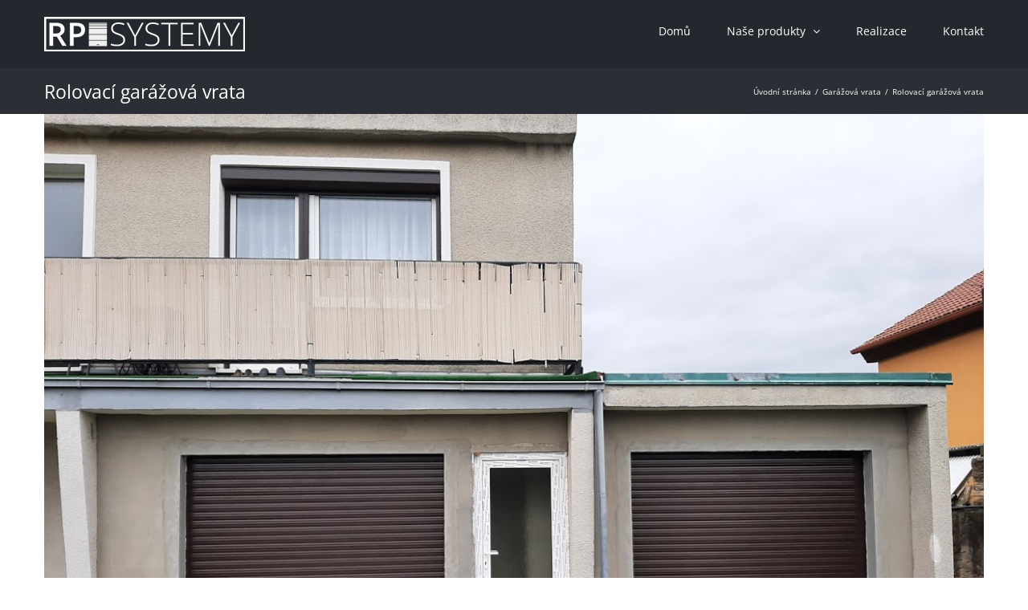

--- FILE ---
content_type: text/css
request_url: https://www.rpsystemy.cz/wp-content/cache/min/1/fonts/jagu-logo.css?ver=1747923281
body_size: 269
content:
@font-face{font-display:swap;font-family:'jagu-logo';src:url(https://projects.jagu.cz/fonts/fonts/jagu-logo.eot?ynj2vs);src:url('https://projects.jagu.cz/fonts/fonts/jagu-logo.eot?ynj2vs#iefix') format('embedded-opentype'),url(https://projects.jagu.cz/fonts/fonts/jagu-logo.ttf?ynj2vs) format('truetype'),url(https://projects.jagu.cz/fonts/fonts/jagu-logo.woff?ynj2vs) format('woff'),url('https://projects.jagu.cz/fonts/fonts/jagu-logo.svg?ynj2vs#jagu-logo') format('svg');font-weight:400;font-style:normal}[class^="jagulogo-"]:before,[class*=" jagulogo-"]:before{font-family:'jagu-logo'!important;speak:none;font-style:normal;font-weight:400;font-variant:normal;text-transform:none;line-height:1;-webkit-font-smoothing:antialiased;-moz-osx-font-smoothing:grayscale}.jagulogo-jagu:before{content:"\e988"}.jagulogo-jagu-line:before{content:"\e989"}.jagulogo-jagu-line:hover:before{content:"\e988";color:#f8981d}